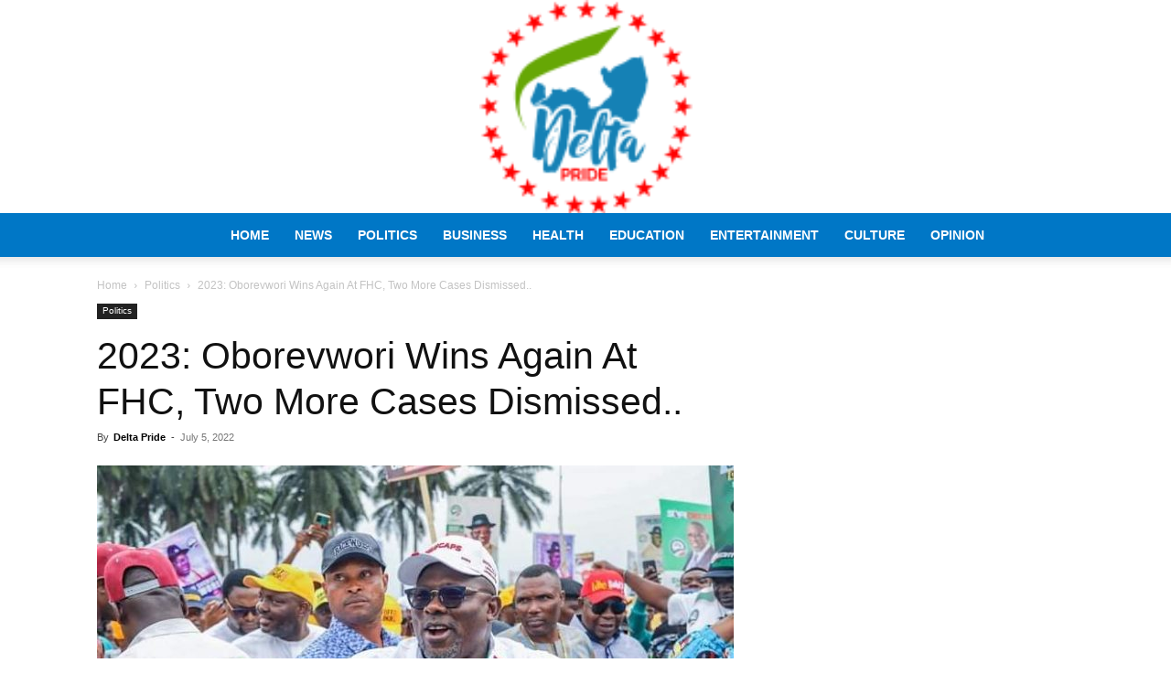

--- FILE ---
content_type: text/html; charset=utf-8
request_url: https://www.google.com/recaptcha/api2/aframe
body_size: 266
content:
<!DOCTYPE HTML><html><head><meta http-equiv="content-type" content="text/html; charset=UTF-8"></head><body><script nonce="byMJiYjqyUexghV5NhFTeg">/** Anti-fraud and anti-abuse applications only. See google.com/recaptcha */ try{var clients={'sodar':'https://pagead2.googlesyndication.com/pagead/sodar?'};window.addEventListener("message",function(a){try{if(a.source===window.parent){var b=JSON.parse(a.data);var c=clients[b['id']];if(c){var d=document.createElement('img');d.src=c+b['params']+'&rc='+(localStorage.getItem("rc::a")?sessionStorage.getItem("rc::b"):"");window.document.body.appendChild(d);sessionStorage.setItem("rc::e",parseInt(sessionStorage.getItem("rc::e")||0)+1);localStorage.setItem("rc::h",'1768726586335');}}}catch(b){}});window.parent.postMessage("_grecaptcha_ready", "*");}catch(b){}</script></body></html>